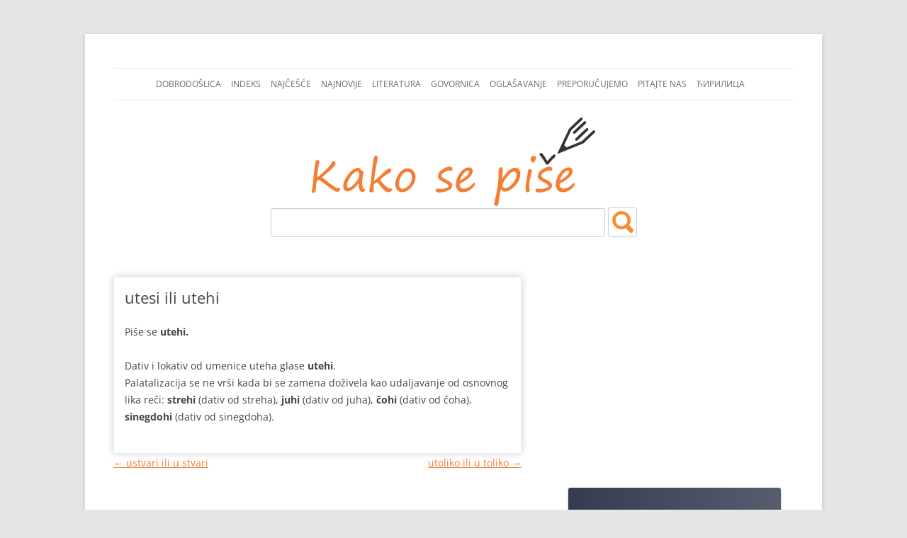

--- FILE ---
content_type: text/html; charset=UTF-8
request_url: https://kakosepise.com/rec/utesi-ili-utehi/
body_size: 10127
content:
<!DOCTYPE html>
<!--[if IE 7]>
<html class="ie ie7" lang="sr-RS">
<![endif]-->
<!--[if IE 8]>
<html class="ie ie8" lang="sr-RS">
<![endif]-->
<!--[if !(IE 7) & !(IE 8)]><!-->
<html lang="sr-RS">
<!--<![endif]-->
<head>
<meta charset="UTF-8" />
<meta name="viewport" content="width=device-width" />
<title>utesi ili utehi | Kako se piše</title>
<link rel="profile" href="https://gmpg.org/xfn/11" />
<link rel="pingback" href="https://kakosepise.com/wordpress/xmlrpc.php" />
<!--[if lt IE 9]>
<script src="https://kakosepise.com/wordpress/wp-content/themes/twentytwelve/js/html5.js" type="text/javascript"></script>
<![endif]-->
    <!-- Open Graph header -->
    <meta property="og:image"              content="https://kakosepise.com/wordpress/wp-content/uploads/2016/11/ksp-logo-l.png" />
    <meta property="og:image:width"              content="1200" />
    <meta property="og:image:height"              content="1200" />
    <!-- End OG header -->
    <!--  Twitter Summary Card header  -->
    <meta name="twitter:card" content="summary" />
    <!--    <meta name="twitter:site" content="@flickr" />-->
    <meta name="twitter:title" content="utesi ili utehi | Kako se piše" />
    <meta name="twitter:description" content="Kako se piše? - skroman doprinos unapređenju pisane komunikacije." />
    <meta name="twitter:image" content="https://kakosepise.com/wordpress/wp-content/uploads/2016/11/ksp-logo-l.png" />
    <!--  End Twitter Summary Card  -->

    <meta name='robots' content='max-image-preview:large' />
<link rel='dns-prefetch' href='//www.googletagmanager.com' />
<link rel='dns-prefetch' href='//pagead2.googlesyndication.com' />
<link rel="alternate" type="application/rss+xml" title="Kako se piše &raquo; довод" href="https://kakosepise.com/feed/" />
<link rel="alternate" type="application/rss+xml" title="Kako se piše &raquo; довод коментара" href="https://kakosepise.com/comments/feed/" />
<script type="text/javascript">
/* <![CDATA[ */
window._wpemojiSettings = {"baseUrl":"https:\/\/s.w.org\/images\/core\/emoji\/14.0.0\/72x72\/","ext":".png","svgUrl":"https:\/\/s.w.org\/images\/core\/emoji\/14.0.0\/svg\/","svgExt":".svg","source":{"concatemoji":"https:\/\/kakosepise.com\/wordpress\/wp-includes\/js\/wp-emoji-release.min.js?ver=6.4.7"}};
/*! This file is auto-generated */
!function(i,n){var o,s,e;function c(e){try{var t={supportTests:e,timestamp:(new Date).valueOf()};sessionStorage.setItem(o,JSON.stringify(t))}catch(e){}}function p(e,t,n){e.clearRect(0,0,e.canvas.width,e.canvas.height),e.fillText(t,0,0);var t=new Uint32Array(e.getImageData(0,0,e.canvas.width,e.canvas.height).data),r=(e.clearRect(0,0,e.canvas.width,e.canvas.height),e.fillText(n,0,0),new Uint32Array(e.getImageData(0,0,e.canvas.width,e.canvas.height).data));return t.every(function(e,t){return e===r[t]})}function u(e,t,n){switch(t){case"flag":return n(e,"\ud83c\udff3\ufe0f\u200d\u26a7\ufe0f","\ud83c\udff3\ufe0f\u200b\u26a7\ufe0f")?!1:!n(e,"\ud83c\uddfa\ud83c\uddf3","\ud83c\uddfa\u200b\ud83c\uddf3")&&!n(e,"\ud83c\udff4\udb40\udc67\udb40\udc62\udb40\udc65\udb40\udc6e\udb40\udc67\udb40\udc7f","\ud83c\udff4\u200b\udb40\udc67\u200b\udb40\udc62\u200b\udb40\udc65\u200b\udb40\udc6e\u200b\udb40\udc67\u200b\udb40\udc7f");case"emoji":return!n(e,"\ud83e\udef1\ud83c\udffb\u200d\ud83e\udef2\ud83c\udfff","\ud83e\udef1\ud83c\udffb\u200b\ud83e\udef2\ud83c\udfff")}return!1}function f(e,t,n){var r="undefined"!=typeof WorkerGlobalScope&&self instanceof WorkerGlobalScope?new OffscreenCanvas(300,150):i.createElement("canvas"),a=r.getContext("2d",{willReadFrequently:!0}),o=(a.textBaseline="top",a.font="600 32px Arial",{});return e.forEach(function(e){o[e]=t(a,e,n)}),o}function t(e){var t=i.createElement("script");t.src=e,t.defer=!0,i.head.appendChild(t)}"undefined"!=typeof Promise&&(o="wpEmojiSettingsSupports",s=["flag","emoji"],n.supports={everything:!0,everythingExceptFlag:!0},e=new Promise(function(e){i.addEventListener("DOMContentLoaded",e,{once:!0})}),new Promise(function(t){var n=function(){try{var e=JSON.parse(sessionStorage.getItem(o));if("object"==typeof e&&"number"==typeof e.timestamp&&(new Date).valueOf()<e.timestamp+604800&&"object"==typeof e.supportTests)return e.supportTests}catch(e){}return null}();if(!n){if("undefined"!=typeof Worker&&"undefined"!=typeof OffscreenCanvas&&"undefined"!=typeof URL&&URL.createObjectURL&&"undefined"!=typeof Blob)try{var e="postMessage("+f.toString()+"("+[JSON.stringify(s),u.toString(),p.toString()].join(",")+"));",r=new Blob([e],{type:"text/javascript"}),a=new Worker(URL.createObjectURL(r),{name:"wpTestEmojiSupports"});return void(a.onmessage=function(e){c(n=e.data),a.terminate(),t(n)})}catch(e){}c(n=f(s,u,p))}t(n)}).then(function(e){for(var t in e)n.supports[t]=e[t],n.supports.everything=n.supports.everything&&n.supports[t],"flag"!==t&&(n.supports.everythingExceptFlag=n.supports.everythingExceptFlag&&n.supports[t]);n.supports.everythingExceptFlag=n.supports.everythingExceptFlag&&!n.supports.flag,n.DOMReady=!1,n.readyCallback=function(){n.DOMReady=!0}}).then(function(){return e}).then(function(){var e;n.supports.everything||(n.readyCallback(),(e=n.source||{}).concatemoji?t(e.concatemoji):e.wpemoji&&e.twemoji&&(t(e.twemoji),t(e.wpemoji)))}))}((window,document),window._wpemojiSettings);
/* ]]> */
</script>
<style id='wp-emoji-styles-inline-css' type='text/css'>

	img.wp-smiley, img.emoji {
		display: inline !important;
		border: none !important;
		box-shadow: none !important;
		height: 1em !important;
		width: 1em !important;
		margin: 0 0.07em !important;
		vertical-align: -0.1em !important;
		background: none !important;
		padding: 0 !important;
	}
</style>
<link rel='stylesheet' id='wp-block-library-css' href='https://kakosepise.com/wordpress/wp-includes/css/dist/block-library/style.min.css?ver=6.4.7' type='text/css' media='all' />
<style id='wp-block-library-theme-inline-css' type='text/css'>
.wp-block-audio figcaption{color:#555;font-size:13px;text-align:center}.is-dark-theme .wp-block-audio figcaption{color:hsla(0,0%,100%,.65)}.wp-block-audio{margin:0 0 1em}.wp-block-code{border:1px solid #ccc;border-radius:4px;font-family:Menlo,Consolas,monaco,monospace;padding:.8em 1em}.wp-block-embed figcaption{color:#555;font-size:13px;text-align:center}.is-dark-theme .wp-block-embed figcaption{color:hsla(0,0%,100%,.65)}.wp-block-embed{margin:0 0 1em}.blocks-gallery-caption{color:#555;font-size:13px;text-align:center}.is-dark-theme .blocks-gallery-caption{color:hsla(0,0%,100%,.65)}.wp-block-image figcaption{color:#555;font-size:13px;text-align:center}.is-dark-theme .wp-block-image figcaption{color:hsla(0,0%,100%,.65)}.wp-block-image{margin:0 0 1em}.wp-block-pullquote{border-bottom:4px solid;border-top:4px solid;color:currentColor;margin-bottom:1.75em}.wp-block-pullquote cite,.wp-block-pullquote footer,.wp-block-pullquote__citation{color:currentColor;font-size:.8125em;font-style:normal;text-transform:uppercase}.wp-block-quote{border-left:.25em solid;margin:0 0 1.75em;padding-left:1em}.wp-block-quote cite,.wp-block-quote footer{color:currentColor;font-size:.8125em;font-style:normal;position:relative}.wp-block-quote.has-text-align-right{border-left:none;border-right:.25em solid;padding-left:0;padding-right:1em}.wp-block-quote.has-text-align-center{border:none;padding-left:0}.wp-block-quote.is-large,.wp-block-quote.is-style-large,.wp-block-quote.is-style-plain{border:none}.wp-block-search .wp-block-search__label{font-weight:700}.wp-block-search__button{border:1px solid #ccc;padding:.375em .625em}:where(.wp-block-group.has-background){padding:1.25em 2.375em}.wp-block-separator.has-css-opacity{opacity:.4}.wp-block-separator{border:none;border-bottom:2px solid;margin-left:auto;margin-right:auto}.wp-block-separator.has-alpha-channel-opacity{opacity:1}.wp-block-separator:not(.is-style-wide):not(.is-style-dots){width:100px}.wp-block-separator.has-background:not(.is-style-dots){border-bottom:none;height:1px}.wp-block-separator.has-background:not(.is-style-wide):not(.is-style-dots){height:2px}.wp-block-table{margin:0 0 1em}.wp-block-table td,.wp-block-table th{word-break:normal}.wp-block-table figcaption{color:#555;font-size:13px;text-align:center}.is-dark-theme .wp-block-table figcaption{color:hsla(0,0%,100%,.65)}.wp-block-video figcaption{color:#555;font-size:13px;text-align:center}.is-dark-theme .wp-block-video figcaption{color:hsla(0,0%,100%,.65)}.wp-block-video{margin:0 0 1em}.wp-block-template-part.has-background{margin-bottom:0;margin-top:0;padding:1.25em 2.375em}
</style>
<style id='classic-theme-styles-inline-css' type='text/css'>
/*! This file is auto-generated */
.wp-block-button__link{color:#fff;background-color:#32373c;border-radius:9999px;box-shadow:none;text-decoration:none;padding:calc(.667em + 2px) calc(1.333em + 2px);font-size:1.125em}.wp-block-file__button{background:#32373c;color:#fff;text-decoration:none}
</style>
<style id='global-styles-inline-css' type='text/css'>
body{--wp--preset--color--black: #000000;--wp--preset--color--cyan-bluish-gray: #abb8c3;--wp--preset--color--white: #fff;--wp--preset--color--pale-pink: #f78da7;--wp--preset--color--vivid-red: #cf2e2e;--wp--preset--color--luminous-vivid-orange: #ff6900;--wp--preset--color--luminous-vivid-amber: #fcb900;--wp--preset--color--light-green-cyan: #7bdcb5;--wp--preset--color--vivid-green-cyan: #00d084;--wp--preset--color--pale-cyan-blue: #8ed1fc;--wp--preset--color--vivid-cyan-blue: #0693e3;--wp--preset--color--vivid-purple: #9b51e0;--wp--preset--color--blue: #21759b;--wp--preset--color--dark-gray: #444;--wp--preset--color--medium-gray: #9f9f9f;--wp--preset--color--light-gray: #e6e6e6;--wp--preset--gradient--vivid-cyan-blue-to-vivid-purple: linear-gradient(135deg,rgba(6,147,227,1) 0%,rgb(155,81,224) 100%);--wp--preset--gradient--light-green-cyan-to-vivid-green-cyan: linear-gradient(135deg,rgb(122,220,180) 0%,rgb(0,208,130) 100%);--wp--preset--gradient--luminous-vivid-amber-to-luminous-vivid-orange: linear-gradient(135deg,rgba(252,185,0,1) 0%,rgba(255,105,0,1) 100%);--wp--preset--gradient--luminous-vivid-orange-to-vivid-red: linear-gradient(135deg,rgba(255,105,0,1) 0%,rgb(207,46,46) 100%);--wp--preset--gradient--very-light-gray-to-cyan-bluish-gray: linear-gradient(135deg,rgb(238,238,238) 0%,rgb(169,184,195) 100%);--wp--preset--gradient--cool-to-warm-spectrum: linear-gradient(135deg,rgb(74,234,220) 0%,rgb(151,120,209) 20%,rgb(207,42,186) 40%,rgb(238,44,130) 60%,rgb(251,105,98) 80%,rgb(254,248,76) 100%);--wp--preset--gradient--blush-light-purple: linear-gradient(135deg,rgb(255,206,236) 0%,rgb(152,150,240) 100%);--wp--preset--gradient--blush-bordeaux: linear-gradient(135deg,rgb(254,205,165) 0%,rgb(254,45,45) 50%,rgb(107,0,62) 100%);--wp--preset--gradient--luminous-dusk: linear-gradient(135deg,rgb(255,203,112) 0%,rgb(199,81,192) 50%,rgb(65,88,208) 100%);--wp--preset--gradient--pale-ocean: linear-gradient(135deg,rgb(255,245,203) 0%,rgb(182,227,212) 50%,rgb(51,167,181) 100%);--wp--preset--gradient--electric-grass: linear-gradient(135deg,rgb(202,248,128) 0%,rgb(113,206,126) 100%);--wp--preset--gradient--midnight: linear-gradient(135deg,rgb(2,3,129) 0%,rgb(40,116,252) 100%);--wp--preset--font-size--small: 13px;--wp--preset--font-size--medium: 20px;--wp--preset--font-size--large: 36px;--wp--preset--font-size--x-large: 42px;--wp--preset--spacing--20: 0.44rem;--wp--preset--spacing--30: 0.67rem;--wp--preset--spacing--40: 1rem;--wp--preset--spacing--50: 1.5rem;--wp--preset--spacing--60: 2.25rem;--wp--preset--spacing--70: 3.38rem;--wp--preset--spacing--80: 5.06rem;--wp--preset--shadow--natural: 6px 6px 9px rgba(0, 0, 0, 0.2);--wp--preset--shadow--deep: 12px 12px 50px rgba(0, 0, 0, 0.4);--wp--preset--shadow--sharp: 6px 6px 0px rgba(0, 0, 0, 0.2);--wp--preset--shadow--outlined: 6px 6px 0px -3px rgba(255, 255, 255, 1), 6px 6px rgba(0, 0, 0, 1);--wp--preset--shadow--crisp: 6px 6px 0px rgba(0, 0, 0, 1);}:where(.is-layout-flex){gap: 0.5em;}:where(.is-layout-grid){gap: 0.5em;}body .is-layout-flow > .alignleft{float: left;margin-inline-start: 0;margin-inline-end: 2em;}body .is-layout-flow > .alignright{float: right;margin-inline-start: 2em;margin-inline-end: 0;}body .is-layout-flow > .aligncenter{margin-left: auto !important;margin-right: auto !important;}body .is-layout-constrained > .alignleft{float: left;margin-inline-start: 0;margin-inline-end: 2em;}body .is-layout-constrained > .alignright{float: right;margin-inline-start: 2em;margin-inline-end: 0;}body .is-layout-constrained > .aligncenter{margin-left: auto !important;margin-right: auto !important;}body .is-layout-constrained > :where(:not(.alignleft):not(.alignright):not(.alignfull)){max-width: var(--wp--style--global--content-size);margin-left: auto !important;margin-right: auto !important;}body .is-layout-constrained > .alignwide{max-width: var(--wp--style--global--wide-size);}body .is-layout-flex{display: flex;}body .is-layout-flex{flex-wrap: wrap;align-items: center;}body .is-layout-flex > *{margin: 0;}body .is-layout-grid{display: grid;}body .is-layout-grid > *{margin: 0;}:where(.wp-block-columns.is-layout-flex){gap: 2em;}:where(.wp-block-columns.is-layout-grid){gap: 2em;}:where(.wp-block-post-template.is-layout-flex){gap: 1.25em;}:where(.wp-block-post-template.is-layout-grid){gap: 1.25em;}.has-black-color{color: var(--wp--preset--color--black) !important;}.has-cyan-bluish-gray-color{color: var(--wp--preset--color--cyan-bluish-gray) !important;}.has-white-color{color: var(--wp--preset--color--white) !important;}.has-pale-pink-color{color: var(--wp--preset--color--pale-pink) !important;}.has-vivid-red-color{color: var(--wp--preset--color--vivid-red) !important;}.has-luminous-vivid-orange-color{color: var(--wp--preset--color--luminous-vivid-orange) !important;}.has-luminous-vivid-amber-color{color: var(--wp--preset--color--luminous-vivid-amber) !important;}.has-light-green-cyan-color{color: var(--wp--preset--color--light-green-cyan) !important;}.has-vivid-green-cyan-color{color: var(--wp--preset--color--vivid-green-cyan) !important;}.has-pale-cyan-blue-color{color: var(--wp--preset--color--pale-cyan-blue) !important;}.has-vivid-cyan-blue-color{color: var(--wp--preset--color--vivid-cyan-blue) !important;}.has-vivid-purple-color{color: var(--wp--preset--color--vivid-purple) !important;}.has-black-background-color{background-color: var(--wp--preset--color--black) !important;}.has-cyan-bluish-gray-background-color{background-color: var(--wp--preset--color--cyan-bluish-gray) !important;}.has-white-background-color{background-color: var(--wp--preset--color--white) !important;}.has-pale-pink-background-color{background-color: var(--wp--preset--color--pale-pink) !important;}.has-vivid-red-background-color{background-color: var(--wp--preset--color--vivid-red) !important;}.has-luminous-vivid-orange-background-color{background-color: var(--wp--preset--color--luminous-vivid-orange) !important;}.has-luminous-vivid-amber-background-color{background-color: var(--wp--preset--color--luminous-vivid-amber) !important;}.has-light-green-cyan-background-color{background-color: var(--wp--preset--color--light-green-cyan) !important;}.has-vivid-green-cyan-background-color{background-color: var(--wp--preset--color--vivid-green-cyan) !important;}.has-pale-cyan-blue-background-color{background-color: var(--wp--preset--color--pale-cyan-blue) !important;}.has-vivid-cyan-blue-background-color{background-color: var(--wp--preset--color--vivid-cyan-blue) !important;}.has-vivid-purple-background-color{background-color: var(--wp--preset--color--vivid-purple) !important;}.has-black-border-color{border-color: var(--wp--preset--color--black) !important;}.has-cyan-bluish-gray-border-color{border-color: var(--wp--preset--color--cyan-bluish-gray) !important;}.has-white-border-color{border-color: var(--wp--preset--color--white) !important;}.has-pale-pink-border-color{border-color: var(--wp--preset--color--pale-pink) !important;}.has-vivid-red-border-color{border-color: var(--wp--preset--color--vivid-red) !important;}.has-luminous-vivid-orange-border-color{border-color: var(--wp--preset--color--luminous-vivid-orange) !important;}.has-luminous-vivid-amber-border-color{border-color: var(--wp--preset--color--luminous-vivid-amber) !important;}.has-light-green-cyan-border-color{border-color: var(--wp--preset--color--light-green-cyan) !important;}.has-vivid-green-cyan-border-color{border-color: var(--wp--preset--color--vivid-green-cyan) !important;}.has-pale-cyan-blue-border-color{border-color: var(--wp--preset--color--pale-cyan-blue) !important;}.has-vivid-cyan-blue-border-color{border-color: var(--wp--preset--color--vivid-cyan-blue) !important;}.has-vivid-purple-border-color{border-color: var(--wp--preset--color--vivid-purple) !important;}.has-vivid-cyan-blue-to-vivid-purple-gradient-background{background: var(--wp--preset--gradient--vivid-cyan-blue-to-vivid-purple) !important;}.has-light-green-cyan-to-vivid-green-cyan-gradient-background{background: var(--wp--preset--gradient--light-green-cyan-to-vivid-green-cyan) !important;}.has-luminous-vivid-amber-to-luminous-vivid-orange-gradient-background{background: var(--wp--preset--gradient--luminous-vivid-amber-to-luminous-vivid-orange) !important;}.has-luminous-vivid-orange-to-vivid-red-gradient-background{background: var(--wp--preset--gradient--luminous-vivid-orange-to-vivid-red) !important;}.has-very-light-gray-to-cyan-bluish-gray-gradient-background{background: var(--wp--preset--gradient--very-light-gray-to-cyan-bluish-gray) !important;}.has-cool-to-warm-spectrum-gradient-background{background: var(--wp--preset--gradient--cool-to-warm-spectrum) !important;}.has-blush-light-purple-gradient-background{background: var(--wp--preset--gradient--blush-light-purple) !important;}.has-blush-bordeaux-gradient-background{background: var(--wp--preset--gradient--blush-bordeaux) !important;}.has-luminous-dusk-gradient-background{background: var(--wp--preset--gradient--luminous-dusk) !important;}.has-pale-ocean-gradient-background{background: var(--wp--preset--gradient--pale-ocean) !important;}.has-electric-grass-gradient-background{background: var(--wp--preset--gradient--electric-grass) !important;}.has-midnight-gradient-background{background: var(--wp--preset--gradient--midnight) !important;}.has-small-font-size{font-size: var(--wp--preset--font-size--small) !important;}.has-medium-font-size{font-size: var(--wp--preset--font-size--medium) !important;}.has-large-font-size{font-size: var(--wp--preset--font-size--large) !important;}.has-x-large-font-size{font-size: var(--wp--preset--font-size--x-large) !important;}
.wp-block-navigation a:where(:not(.wp-element-button)){color: inherit;}
:where(.wp-block-post-template.is-layout-flex){gap: 1.25em;}:where(.wp-block-post-template.is-layout-grid){gap: 1.25em;}
:where(.wp-block-columns.is-layout-flex){gap: 2em;}:where(.wp-block-columns.is-layout-grid){gap: 2em;}
.wp-block-pullquote{font-size: 1.5em;line-height: 1.6;}
</style>
<link rel='stylesheet' id='contact-form-7-css' href='https://kakosepise.com/wordpress/wp-content/plugins/contact-form-7/includes/css/styles.css?ver=5.8.5' type='text/css' media='all' />
<link rel='stylesheet' id='twentytwelve-style-css' href='https://kakosepise.com/wordpress/wp-content/themes/twentytwelve/style.css?ver=6.4.7' type='text/css' media='all' />
<link rel='stylesheet' id='child-style-css' href='https://kakosepise.com/wordpress/wp-content/themes/twentytwelve-child/style.css?ver=1.0.0' type='text/css' media='all' />
<link rel='stylesheet' id='twentytwelve-fonts-css' href='https://kakosepise.com/wordpress/wp-content/themes/twentytwelve/fonts/font-open-sans.css?ver=20230328' type='text/css' media='all' />
<link rel='stylesheet' id='twentytwelve-block-style-css' href='https://kakosepise.com/wordpress/wp-content/themes/twentytwelve/css/blocks.css?ver=20230213' type='text/css' media='all' />
<!--[if lt IE 9]>
<link rel='stylesheet' id='twentytwelve-ie-css' href='https://kakosepise.com/wordpress/wp-content/themes/twentytwelve/css/ie.css?ver=20150214' type='text/css' media='all' />
<![endif]-->
<script type="text/javascript" src="https://kakosepise.com/wordpress/wp-includes/js/jquery/jquery.min.js?ver=3.7.1" id="jquery-core-js"></script>
<script type="text/javascript" src="https://kakosepise.com/wordpress/wp-includes/js/jquery/jquery-migrate.min.js?ver=3.4.1" id="jquery-migrate-js"></script>

<!-- Google Analytics snippet added by Site Kit -->
<script type="text/javascript" src="https://www.googletagmanager.com/gtag/js?id=G-7JQC1LWWXJ" id="google_gtagjs-js" async></script>
<script type="text/javascript" id="google_gtagjs-js-after">
/* <![CDATA[ */
window.dataLayer = window.dataLayer || [];function gtag(){dataLayer.push(arguments);}
gtag('set', 'linker', {"domains":["kakosepise.com"]} );
gtag("js", new Date());
gtag("set", "developer_id.dZTNiMT", true);
gtag("config", "G-7JQC1LWWXJ");
/* ]]> */
</script>

<!-- End Google Analytics snippet added by Site Kit -->
<link rel="https://api.w.org/" href="https://kakosepise.com/wp-json/" /><link rel="alternate" type="application/json" href="https://kakosepise.com/wp-json/wp/v2/ksp_rec/1325104" /><link rel="EditURI" type="application/rsd+xml" title="RSD" href="https://kakosepise.com/wordpress/xmlrpc.php?rsd" />
<meta name="generator" content="WordPress 6.4.7" />
<link rel="canonical" href="https://kakosepise.com/rec/utesi-ili-utehi/" />
<link rel='shortlink' href='https://kakosepise.com/?p=1325104' />
<link rel="alternate" type="application/json+oembed" href="https://kakosepise.com/wp-json/oembed/1.0/embed?url=https%3A%2F%2Fkakosepise.com%2Frec%2Futesi-ili-utehi%2F" />
<link rel="alternate" type="text/xml+oembed" href="https://kakosepise.com/wp-json/oembed/1.0/embed?url=https%3A%2F%2Fkakosepise.com%2Frec%2Futesi-ili-utehi%2F&#038;format=xml" />
<meta name="generator" content="Site Kit by Google 1.118.0" /><script type="text/javascript">
	var ajaxurl = "https://kakosepise.com/wordpress/wp-admin/admin-ajax.php";
</script>
<meta name='description' content='Kako se piše : utesi ili utehi ili uteha ili  utjeha ili  utjehi ili  utjesi ili  streha ili  strehi ili  stresi ili  juha ili  juhi ili  jusi ili  čoha ili  čohi ili  čosi ili  sinegdoha ili  sinegdohi ili  sinegdosi ? Piše se utehi.  Dativ i lokativ od umenice uteha glase utehi. Palatalizacija se ne vrši kada bi se zamena doživela kao udaljavanje od osnovnog lika reči: strehi (dativ od streha), juhi (dativ od juha), čohi (dativ od čoha), sinegdohi (dativ od sinegdoha). ' /><meta name='keywords' content='utesi,utehi,uteha, utjeha, utjehi, utjesi, streha, strehi, stresi, juha, juhi, jusi, čoha, čohi, čosi, sinegdoha, sinegdohi, sinegdosi' />
<!-- Google AdSense snippet added by Site Kit -->
<meta name="google-adsense-platform-account" content="ca-host-pub-2644536267352236">
<meta name="google-adsense-platform-domain" content="sitekit.withgoogle.com">
<!-- End Google AdSense snippet added by Site Kit -->
	<style type="text/css" id="twentytwelve-header-css">
		.site-title,
	.site-description {
		position: absolute;
		clip: rect(1px 1px 1px 1px); /* IE7 */
		clip: rect(1px, 1px, 1px, 1px);
	}
			</style>
	
<!-- Google AdSense snippet added by Site Kit -->
<script type="text/javascript" async="async" src="https://pagead2.googlesyndication.com/pagead/js/adsbygoogle.js?client=ca-pub-7749049419432108&amp;host=ca-host-pub-2644536267352236" crossorigin="anonymous"></script>

<!-- End Google AdSense snippet added by Site Kit -->

<!-- Google Tag Manager snippet added by Site Kit -->
<script type="text/javascript">
/* <![CDATA[ */

			( function( w, d, s, l, i ) {
				w[l] = w[l] || [];
				w[l].push( {'gtm.start': new Date().getTime(), event: 'gtm.js'} );
				var f = d.getElementsByTagName( s )[0],
					j = d.createElement( s ), dl = l != 'dataLayer' ? '&l=' + l : '';
				j.async = true;
				j.src = 'https://www.googletagmanager.com/gtm.js?id=' + i + dl;
				f.parentNode.insertBefore( j, f );
			} )( window, document, 'script', 'dataLayer', 'GTM-WHH6X2N7' );
			
/* ]]> */
</script>

<!-- End Google Tag Manager snippet added by Site Kit -->
</head>

<body class="ksp_rec-template-default single single-ksp_rec postid-1325104 wp-embed-responsive custom-font-enabled">
<div id="page" class="hfeed site">
        <header id="masthead" class="site-header" role="banner">
        <nav id="site-navigation" class="main-navigation" role="navigation">
            <button class="menu-toggle">Изборник</button>
            <a class="assistive-text" href="#content" title="Скочи на садржај">Скочи на садржај</a>
            <div class="nav-container">
                <div class="menu-glavni-meni-container"><ul id="menu-glavni-meni" class="nav-menu"><li id="menu-item-2214" class="menu-item menu-item-type-post_type menu-item-object-page menu-item-2214"><a href="https://kakosepise.com/dobro-dosli/">Dobrodošlica</a></li>
<li id="menu-item-2141" class="menu-item menu-item-type-post_type menu-item-object-page menu-item-2141"><a href="https://kakosepise.com/indeks-pojmova/">Indeks</a></li>
<li id="menu-item-2140" class="menu-item menu-item-type-post_type menu-item-object-page menu-item-2140"><a href="https://kakosepise.com/najcesce/">Najčešće</a></li>
<li id="menu-item-2138" class="menu-item menu-item-type-post_type menu-item-object-page menu-item-2138"><a href="https://kakosepise.com/najnovije/">Najnovije</a></li>
<li id="menu-item-2139" class="menu-item menu-item-type-post_type menu-item-object-page menu-item-2139"><a href="https://kakosepise.com/literatura/">Literatura</a></li>
<li id="menu-item-1170781" class="menu-item menu-item-type-taxonomy menu-item-object-category menu-item-1170781"><a href="https://kakosepise.com/category/govornica/">Govornica</a></li>
<li id="menu-item-355125" class="menu-item menu-item-type-post_type menu-item-object-page menu-item-355125"><a href="https://kakosepise.com/oglasavanje/">Oglašavanje</a></li>
<li id="menu-item-490700" class="menu-item menu-item-type-post_type menu-item-object-page menu-item-490700"><a href="https://kakosepise.com/preporucujemo/">Preporučujemo</a></li>
<li id="menu-item-794155" class="menu-item menu-item-type-post_type menu-item-object-page menu-item-794155"><a href="https://kakosepise.com/pitajte-nas/">Pitajte nas</a></li>
<li id="lang-opt menu-item">

	<a style="" id="cir-lang" class="lang" data-lang="cir" href="#">ћирилица</a>
	<a style="display:none;" id="lat-lang" class="lang" data-lang="lat" href="#">latinica</a>
	<script>
		jQuery(document).ready(function(){
			
			var ajaxUrl = '/wordpress/wp-admin/admin-ajax.php';
			
			jQuery('.lang').click(function(){
				
				var data = { };
				
				data.lang = jQuery(this).data('lang');
				data.action = 'set_lang';
				
				jQuery.post(ajaxUrl, data, function(response) {
                    console.log(window.location.pathname);
                    if (window.location.pathname === '/pitajte-nas-cir/') {
                        window.location.assign("https://kakosepise.com/pitajte-nas")
                    } else {
                        location.reload();
                    }
				});
				
				return false;
			});
			
		});
	</script>
</li>
</ul></div>            </div>
        </nav>

        <hgroup>
			<h1 class="site-title"><a href="https://kakosepise.com/" title="Kako se piše" rel="home">Kako se piše</a></h1>
			<h2 class="site-description">Jezičke i pravopisne nedoumice.</h2>
		</hgroup>

            <a href="https://kakosepise.com/"><img src="https://kakosepise.com/wordpress/wp-content/uploads/2014/08/logo_l.png" class="header-image" width="400" height="125" alt="Kako se piše" /></a>
        <br>
        <form role="search" method="get" id="searchform" action="https://kakosepise.com/" >
	<div class="ksp-search">
		<input autocomplete="off" type="text" value="" name="s" id="s" />
		<input id="ksp-search-btn" type="submit" value=" " />
		<input type="hidden" name="post_type" value="ksp_rec" />
	</div>
	</form>                <div id="centar-ads">
    </div>

        <!-- #site-navigation -->

	</header><!-- #masthead -->

	<div id="main" class="wrapper">

	<div id="primary" class="site-content">
		<div id="content" role="main">

			                
				<!-- AddThis Button BEGIN -->
<div class="addthis_toolbox addthis_default_style addthis_16x16_style addthis_toolbox_post">
<a class="addthis_button_facebook"></a>
<a class="addthis_button_twitter"></a>
<a class="addthis_button_linkedin"></a>
<a class="addthis_button_pinterest_share"></a>
<a class="addthis_button_google_plusone_share"></a>
<a class="addthis_button_compact"></a><a class="addthis_counter addthis_bubble_style"></a>
</div>
<script type="text/javascript" src="//s7.addthis.com/js/300/addthis_widget.js#pubid=ra-5171145c1e66a347"></script>
<!-- AddThis Button END -->
	<article id="post-1325104" class="post-1325104 ksp_rec type-ksp_rec status-publish hentry">
				<header class="entry-header">
			
						<h1 class="entry-title">utesi ili utehi</h1>
								</header><!-- .entry-header -->

				<div class="entry-content">
			<p>Piše se <strong>utehi.</strong></p>
<p>Dativ i lokativ od umenice uteha glase<strong> utehi</strong>.<br />
Palatalizacija se ne vrši kada bi se zamena doživela kao udaljavanje od osnovnog lika reči: <strong>strehi</strong> (dativ od streha),<strong> juhi</strong> (dativ od juha), <strong>čohi</strong> (dativ od čoha), <strong>sinegdohi</strong> (dativ od sinegdoha).</p>
<div dir="ltr"></div>
					</div><!-- .entry-content -->
		
		<footer class="entry-meta">
			Овај унос је објављен под Некатегоризовано <a href="https://kakosepise.com/rec/utesi-ili-utehi/" title="17:04" rel="bookmark"><time class="entry-date" datetime="2018-03-02T17:04:48+01:00">2. март 2018.</time></a><span class="by-author"> од стране <span class="author vcard"><a class="url fn n" href="https://kakosepise.com/author/vesna/" title="Види све чланке од Vesna Tešić" rel="author">Vesna Tešić</a></span></span>.								</footer><!-- .entry-meta -->
	</article><!-- #post -->
                
				<nav class="nav-single">
					<h3 class="assistive-text">Кретање чланака</h3>
					<span class="nav-previous"><a href="https://kakosepise.com/rec/ustvari-ili-u-stvari/" rel="prev"><span class="meta-nav">&larr;</span> ustvari ili u stvari</a></span>
					<span class="nav-next"><a href="https://kakosepise.com/rec/utoliko-ili-u-toliko/" rel="next">utoliko ili u toliko <span class="meta-nav">&rarr;</span></a></span>
				</nav><!-- .nav-single -->

				
<div id="comments" class="comments-area">

	
	
	
</div><!-- #comments .comments-area -->

			                
				                
				                
				
		</div><!-- #content -->
	</div><!-- #primary -->


			<div id="secondary" class="widget-area" role="complementary">
			<aside id="text-3" class="widget widget_text">			<div class="textwidget"></div>
		</aside>            <div id="main-ads">
            <a rel="nofollow"  title="Adsense Responsive" target="_blank">
            <script async src="//pagead2.googlesyndication.com/pagead/js/adsbygoogle.js"></script>
<!-- KSP responsive -->
<ins class="adsbygoogle"
     style="display:block"
     data-ad-client="ca-pub-7749049419432108"
     data-ad-slot="3446380135"
     data-ad-format="auto"></ins>
<script>
(adsbygoogle = window.adsbygoogle || []).push({});
</script>        </a>
    <br /> <br />
            <a rel="nofollow" href="https://kakosepise.com/reklama/automatski-nacrt-2/" title="" target="_blank">
            <img width="300" height="250" src="https://kakosepise.com/wordpress/wp-content/uploads/2025/09/image002-300x250.png" class="add-image wp-post-image" alt="Moderni Kreativni Centar" decoding="async" loading="lazy" srcset="https://kakosepise.com/wordpress/wp-content/uploads/2025/09/image002-300x250.png 300w, https://kakosepise.com/wordpress/wp-content/uploads/2025/09/image002.png 336w" sizes="(max-width: 300px) 100vw, 300px" />        </a>
    <br /> <br />
    </div>        </div><!-- #secondary -->
			</div><!-- #main .wrapper -->
<footer id="colophon" role="contentinfo" style="">
    <div id="footer-ads">
            <a  title="AdSense footer">
            <script async src="//pagead2.googlesyndication.com/pagead/js/adsbygoogle.js"></script>
<!-- ksp footer -->
<ins class="adsbygoogle"
     style="display:inline-block;width:970px;height:90px"
     data-ad-client="ca-pub-7749049419432108"
     data-ad-slot="8826508672"></ins>
<script>
(adsbygoogle = window.adsbygoogle || []).push({});
</script>        </a>
    </div>    <div class="site-info">
		        <p>Svi tekstovi na ovom sajtu su vlasništvo firme Wings Software. <br>
            Molimo vas da navedete <a href="https://kakosepise.com">kakosepise.com</a> kao izvor kada koristite naše tekstove. <br>
            (c) Wings Software</p>
	</div><!-- .site-info -->
</footer><!-- #colophon -->
</div><!-- #page -->

		<!-- Google Tag Manager (noscript) snippet added by Site Kit -->
		<noscript>
			<iframe src="https://www.googletagmanager.com/ns.html?id=GTM-WHH6X2N7" height="0" width="0" style="display:none;visibility:hidden"></iframe>
		</noscript>
		<!-- End Google Tag Manager (noscript) snippet added by Site Kit -->
		<script type="text/javascript" src="https://kakosepise.com/wordpress/wp-content/plugins/contact-form-7/includes/swv/js/index.js?ver=5.8.5" id="swv-js"></script>
<script type="text/javascript" id="contact-form-7-js-extra">
/* <![CDATA[ */
var wpcf7 = {"api":{"root":"https:\/\/kakosepise.com\/wp-json\/","namespace":"contact-form-7\/v1"}};
/* ]]> */
</script>
<script type="text/javascript" src="https://kakosepise.com/wordpress/wp-content/plugins/contact-form-7/includes/js/index.js?ver=5.8.5" id="contact-form-7-js"></script>
<script type="text/javascript" src="https://kakosepise.com/wordpress/wp-includes/js/jquery/ui/core.min.js?ver=1.13.2" id="jquery-ui-core-js"></script>
<script type="text/javascript" src="https://kakosepise.com/wordpress/wp-includes/js/jquery/ui/menu.min.js?ver=1.13.2" id="jquery-ui-menu-js"></script>
<script type="text/javascript" src="https://kakosepise.com/wordpress/wp-includes/js/dist/vendor/wp-polyfill-inert.min.js?ver=3.1.2" id="wp-polyfill-inert-js"></script>
<script type="text/javascript" src="https://kakosepise.com/wordpress/wp-includes/js/dist/vendor/regenerator-runtime.min.js?ver=0.14.0" id="regenerator-runtime-js"></script>
<script type="text/javascript" src="https://kakosepise.com/wordpress/wp-includes/js/dist/vendor/wp-polyfill.min.js?ver=3.15.0" id="wp-polyfill-js"></script>
<script type="text/javascript" src="https://kakosepise.com/wordpress/wp-includes/js/dist/dom-ready.min.js?ver=392bdd43726760d1f3ca" id="wp-dom-ready-js"></script>
<script type="text/javascript" src="https://kakosepise.com/wordpress/wp-includes/js/dist/hooks.min.js?ver=c6aec9a8d4e5a5d543a1" id="wp-hooks-js"></script>
<script type="text/javascript" src="https://kakosepise.com/wordpress/wp-includes/js/dist/i18n.min.js?ver=7701b0c3857f914212ef" id="wp-i18n-js"></script>
<script type="text/javascript" id="wp-i18n-js-after">
/* <![CDATA[ */
wp.i18n.setLocaleData( { 'text direction\u0004ltr': [ 'ltr' ] } );
/* ]]> */
</script>
<script type="text/javascript" id="wp-a11y-js-translations">
/* <![CDATA[ */
( function( domain, translations ) {
	var localeData = translations.locale_data[ domain ] || translations.locale_data.messages;
	localeData[""].domain = domain;
	wp.i18n.setLocaleData( localeData, domain );
} )( "default", {"translation-revision-date":"2025-09-01 10:28:07+0000","generator":"GlotPress\/4.0.1","domain":"messages","locale_data":{"messages":{"":{"domain":"messages","plural-forms":"nplurals=3; plural=(n % 10 == 1 && n % 100 != 11) ? 0 : ((n % 10 >= 2 && n % 10 <= 4 && (n % 100 < 12 || n % 100 > 14)) ? 1 : 2);","lang":"sr_RS"},"Notifications":["\u041e\u0431\u0430\u0432\u0435\u0448\u0442\u0435\u045a\u0430"]}},"comment":{"reference":"wp-includes\/js\/dist\/a11y.js"}} );
/* ]]> */
</script>
<script type="text/javascript" src="https://kakosepise.com/wordpress/wp-includes/js/dist/a11y.min.js?ver=7032343a947cfccf5608" id="wp-a11y-js"></script>
<script type="text/javascript" id="jquery-ui-autocomplete-js-extra">
/* <![CDATA[ */
var uiAutocompleteL10n = {"noResults":"\u041d\u0435\u043c\u0430 \u0440\u0435\u0437\u0443\u043b\u0442\u0430\u0442\u0430.","oneResult":"1 \u0440\u0435\u0437\u0443\u043b\u0442\u0430\u0442 \u0458\u0435 \u043f\u0440\u043e\u043d\u0430\u0452\u0435\u043d. \u041a\u043e\u0440\u0438\u0441\u0442\u0438\u0442\u0435 \u0434\u0443\u0433\u043c\u0430\u0434 \u0437\u0430 \u0433\u043e\u0440\u0435 \u0438 \u0434\u043e\u043b\u0435 \u0437\u0430 \u043a\u0440\u0435\u0442\u0430\u045a\u0435.","manyResults":"%d \u0440\u0435\u0437\u0443\u043b\u0442\u0430\u0442\u0430 \u0458\u0435 \u043f\u0440\u043e\u043d\u0430\u0452\u0435\u043d\u043e. \u041a\u043e\u0440\u0438\u0441\u0442\u0438\u0442\u0435 \u0434\u0443\u0433\u043c\u0430\u0434 \u0437\u0430 \u0433\u043e\u0440\u0435 \u0438 \u0434\u043e\u043b\u0435 \u0437\u0430 \u043a\u0440\u0435\u0442\u0430\u045a\u0435.","itemSelected":"\u0421\u0442\u0430\u0432\u043a\u0435 \u0458\u0435 \u0438\u0437\u0430\u0431\u0440\u0430\u043d\u0430."};
/* ]]> */
</script>
<script type="text/javascript" src="https://kakosepise.com/wordpress/wp-includes/js/jquery/ui/autocomplete.min.js?ver=1.13.2" id="jquery-ui-autocomplete-js"></script>
<script type="text/javascript" src="https://kakosepise.com/wordpress/wp-content/themes/twentytwelve-child/js/asearch.js?ver=1.0" id="ajax-seach-js"></script>
<script type="text/javascript" src="https://kakosepise.com/wordpress/wp-content/plugins/kakosepise//js/link-replace.js?ver=1.0" id="link-replace-js"></script>
<script type="text/javascript" src="https://kakosepise.com/wordpress/wp-content/themes/twentytwelve-child/js/navigation-ksp.js?ver=1.1" id="ksp-navigation-2-js"></script>
<script type="text/javascript">
	var _gaq = _gaq || [];
	_gaq.push(['_setAccount', 'UA-10451232-8']);
	_gaq.push(['_trackPageview']);

	(function() {
		var ga = document.createElement('script');
		ga.type = 'text/javascript';
		ga.async = true;
		ga.src = ('https:' == document.location.protocol ? 'https://ssl' : 'http://www') + '.google-analytics.com/ga.js';
		var s = document.getElementsByTagName('script')[0];
		s.parentNode.insertBefore(ga, s);
	})();
</script>
<script type="text/javascript">
	jQuery(document).ready(function(){
		jQuery('#s').focus();
	});
</script>
</body>
</html>


--- FILE ---
content_type: text/html; charset=utf-8
request_url: https://www.google.com/recaptcha/api2/aframe
body_size: 267
content:
<!DOCTYPE HTML><html><head><meta http-equiv="content-type" content="text/html; charset=UTF-8"></head><body><script nonce="s3LX8Z9GFJOmd4BS5Knw0Q">/** Anti-fraud and anti-abuse applications only. See google.com/recaptcha */ try{var clients={'sodar':'https://pagead2.googlesyndication.com/pagead/sodar?'};window.addEventListener("message",function(a){try{if(a.source===window.parent){var b=JSON.parse(a.data);var c=clients[b['id']];if(c){var d=document.createElement('img');d.src=c+b['params']+'&rc='+(localStorage.getItem("rc::a")?sessionStorage.getItem("rc::b"):"");window.document.body.appendChild(d);sessionStorage.setItem("rc::e",parseInt(sessionStorage.getItem("rc::e")||0)+1);localStorage.setItem("rc::h",'1769151076769');}}}catch(b){}});window.parent.postMessage("_grecaptcha_ready", "*");}catch(b){}</script></body></html>

--- FILE ---
content_type: application/javascript
request_url: https://kakosepise.com/wordpress/wp-content/plugins/kakosepise//js/link-replace.js?ver=1.0
body_size: 345
content:
/**
 * Created by marko on 11/16/15.
 */
(function($) {
    $(function() {
        $lang = $('#cir-lang').attr('style');
        $lang1 = $('#lat-lang').attr('style');

        if($lang == ''){
            $('#menu-item-794155 a').attr('href','http://kakosepise.com/pitajte-nas-cir/')
        }

        //$('a.lang').click(function(){
        //    if(window.location.href=='http://kakosepise.com/pitajte-nas/'){
        //        if($(this).attr('id')=='lat-lang'){
        //            window.location = 'http://kakosepise.com/pitajte-nas-cir/';
        //        }
        //    }
        //
        //    if(window.location.href=='http://kakosepise.com/pitajte-nas-cir/'){
        //        console.log('jeste url');
        //        if($(this).attr('id')=='cir-lang'){
        //            console.log('jeste cir-lang');
        //            window.location = 'http://kakosepise.com/pitajte-nas/';
        //        }else{
        //            console.log('nije cir-lang');
        //        }
        //    }
        //});
    });
})(jQuery);
